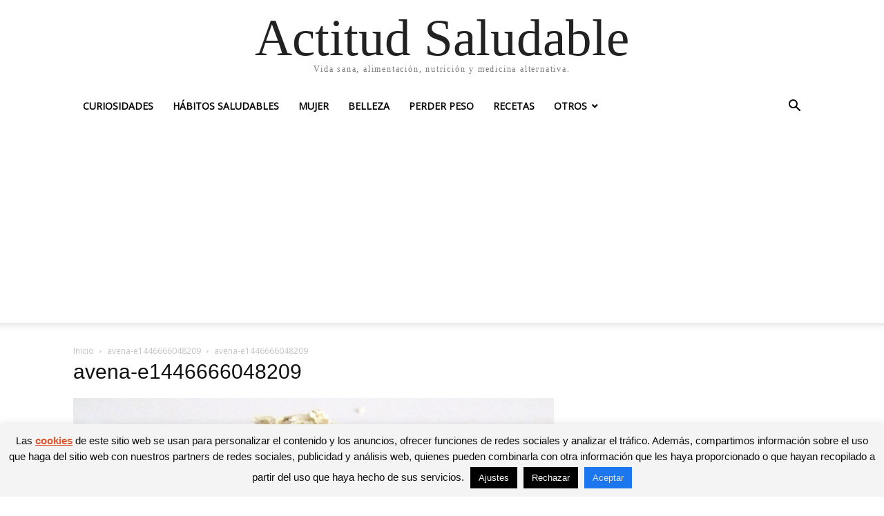

--- FILE ---
content_type: text/html; charset=utf-8
request_url: https://www.google.com/recaptcha/api2/aframe
body_size: 267
content:
<!DOCTYPE HTML><html><head><meta http-equiv="content-type" content="text/html; charset=UTF-8"></head><body><script nonce="onKQcaRkLvvfQGT4b4kAvQ">/** Anti-fraud and anti-abuse applications only. See google.com/recaptcha */ try{var clients={'sodar':'https://pagead2.googlesyndication.com/pagead/sodar?'};window.addEventListener("message",function(a){try{if(a.source===window.parent){var b=JSON.parse(a.data);var c=clients[b['id']];if(c){var d=document.createElement('img');d.src=c+b['params']+'&rc='+(localStorage.getItem("rc::a")?sessionStorage.getItem("rc::b"):"");window.document.body.appendChild(d);sessionStorage.setItem("rc::e",parseInt(sessionStorage.getItem("rc::e")||0)+1);localStorage.setItem("rc::h",'1769218948280');}}}catch(b){}});window.parent.postMessage("_grecaptcha_ready", "*");}catch(b){}</script></body></html>